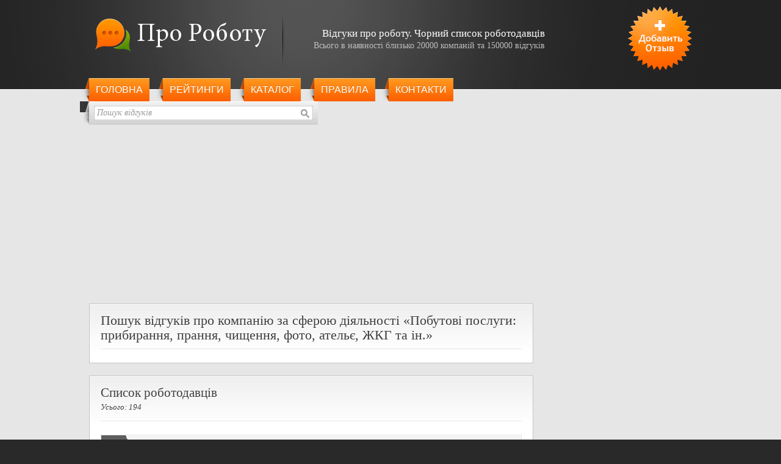

--- FILE ---
content_type: text/html; charset=utf-8
request_url: https://neorabote.net/feedback/search/scope/36/page/7
body_size: 5275
content:
<!DOCTYPE html>
<html lang="uk-UA" dir="ltr">
<head>

<meta http-equiv="Content-Type" content="text/html; charset=utf-8" />
<meta name="document-state" content="dynamic" />
<meta name="revisit-after" content="10 days" />
<meta name="robots" content="noindex, noarchive, follow" />
<meta name="title" content="Результати пошуку роботодавця &quot;Бытовые услуги: уборка, стирка, чистка, фото, ателье, ЖКХ и пр.&quot; - Сторінка 7 - Про роботу" />
<meta name="description" content="Результати пошуку роботодавця &quot;Бытовые услуги: уборка, стирка, чистка, фото, ателье, ЖКХ и пр.&quot; - Сторінка 7 - Про роботу - Розширений пошук на сайті Про роботу, де можна знайти компанію за назвою, описом, сайтом, телефоном або електронною поштою" />
<meta name="keywords" content="работа, отзывы, работодатели, черный список, книга жалоб, поиск, отзывы о работодателях, поиск работы, чёрный список работодателей, Россия, Украина, Беларусь, Казахстан, Белоруссия, черные работобдатели" />
<meta name="language" content="Russian" />
<meta name="copyright" content="О Работе 2008" />
<meta name="category" content="Jobs And Career, Jobs And Employment, Work, Employers" />
<meta name="viewport" content="width=device-width, initial-scale=1.0" />
	
<title>Результати пошуку роботодавця &quot;Бытовые услуги: уборка, стирка, чистка, фото, ателье, ЖКХ и пр.&quot; - Сторінка 7 - Про роботу</title>

<link rel="alternate" hreflang="uk-ua"
    href="https://neorabote.net/feedback/search/scope/36/page/7" />
<link rel="alternate" hreflang="uk"
    href="https://neorabote.net/feedback/search/scope/36/page/7" />
<link rel="alternate" hreflang="ru-ua"
    href="https://neorabote.net/feedback/search/scope/36/page/7/lang/ru" />
<link rel="alternate" hreflang="ru-ru"
    href="https://neorabote.net/feedback/search/scope/36/page/7/lang/ru" />
<link rel="alternate" hreflang="ru"
    href="https://neorabote.net/feedback/search/scope/36/page/7/lang/ru" />
<link rel="alternate" hreflang="x-default"
    href="https://neorabote.net/feedback/search/scope/36/page/7" />
       
<link rel="canonical" href="https://neorabote.net/feedback/search/scope/36/page/7" />
<link rel="shortcut icon" href="/favicon.ico" />
<link rel="stylesheet" type="text/css" media="all" href="/css/style-u.css" />

	
<script src='https://www.google.com/recaptcha/api.js?hl=ua'></script>

<style type="text/css">
    .footer .menu a.lang { color: #9bcf1f }
</style>

 

 

<script async src="//pagead2.googlesyndication.com/pagead/js/adsbygoogle.js"></script>
<script>
gal = "ca-pub-2353044892674727";
eval('ga'+'l = "ca-pu'+'b-8758"+"034"+"7449'+'49085"');

  (adsbygoogle = window.adsbygoogle || []).push({
    google_ad_client: gal,
    enable_page_level_ads: true
  });
</script>

<!-- Google tag (gtag.js) -->
<script async src="https://www.googletagmanager.com/gtag/js?id=G-DVPZGC42G2"></script>
<script>
  window.dataLayer = window.dataLayer || [];
  function gtag(){dataLayer.push(arguments);}
  gtag('js', new Date());

  gtag('config', 'G-DVPZGC42G2');
</script>


<link rel="stylesheet" type="text/css" media="screen" href="/css/stars.css" />
</head>
<body>
<div class="page">
    <div class="overlay"></div>
    <header class="header-bg" data-ad-ignore="true">
    <div class="header-holder">
    <div class="header">
    <div class="header-inner header-inner--opened">
        <div class="logo">
            <a href="/" title="Про роботу"><img src="/images/logo-ua.png" alt="Про роботу" width="280" height="55" /></a>
        </div>
        <div class="right">
        	<a title="Залишити відгук про роботодавця" href="/feedback/add">Додати відгук</a>        </div>
        <div class="promo">
<p><strong>Відгуки про роботу. Чорний&nbsp;список&nbsp;роботодавців</strong></p>
<p>Всього в наявності близько 20000 компаній та 150000 відгуків</p>
        </div>
        <div class="subheader">
            <nav  class="menu menu--opened">
                <div class="menu__wrapper">
                    <button class="menu__toggle" type="button"><span class="visually-hidden">Відкрити меню</span></button>
                </div>    
                <ul class="slideLeft">
                    <li><a href="/">Головна</a></li>
                    <li><a href="/feedback">Рейтинги</a></li>
                    <li><a href="/catalog">Каталог</a></li>
                    <li><a href="/about">Правила</a></li>
                    <li><a href="/contactus">Контакти</a></li>
                    <li class="add-mobile"><a title="Залишити відгук про роботодавця" href="/feedback/add">Додати відгук</a></li>
                </ul>
			</nav>				
            <div class="search search--opened">
		<form id="qsearch" onsubmit="if(this.company_name.value=='Пошук відгуків') return false;" method="post" action="/feedback/search">                <fieldset>
                    <input type="hidden" name="country" value="2" />
                    <input type="text" class="input" name="company_name" value="Пошук відгуків" onfocus="if(this.value!='Пошук відгуків') this.className='input active'; if(this.value=='Пошук відгуків') { this.value=''; this.className='input active'; }" onblur="if(this.value=='') { this.value='Пошук відгуків'; this.className='input'; }" />
                    <input type="image" class="btn-search" src="/images/btn_search.gif" alt="Шукати роботодавця" />
                </fieldset>
            </form>
            </div>
        </div><!-- .subheader -->
    </div><!-- .header-inner -->
    </div>
    </div>
    </header><!-- .header-bg -->
    <div class="content-bg">
    <div class="content">
        <div class="main">
 
            <div class="holder">
<script async src="//pagead2.googlesyndication.com/pagead/js/adsbygoogle.js"></script>
<!-- Adapted_top -->
<script type="text/javascript">
document.write(unescape('%3C%69%6E%73%20%63%6C%61%73%73%3D%22%61%64%73%62%79%67%6F%6F%67%6C%65%22%0A%20%20%20%20%20%73%74%79%6C%65%3D%22%64%69%73%70%6C%61%79%3A%62%6C%6F%63%6B%22%0A%20%20%20%20%20%64%61%74%61%2D%61%64%2D%63%6C%69%65%6E%74%3D%22%63%61%2D%70%75%62%2D%38%37%35%38%30%33%34%37%34%34%39%34%39%30%38%35%22%0A%20%20%20%20%20%64%61%74%61%2D%61%64%2D%73%6C%6F%74%3D%22%31%32%38%32%37%36%39%30%34%34%22%0A%20%20%20%20%20%64%61%74%61%2D%61%64%2D%66%6F%72%6D%61%74%3D%22%61%75%74%6F%22%3E%3C%2F%69%6E%73%3E'));
</script>
<script>
(adsbygoogle = window.adsbygoogle || []).push({});
</script>
            </div>
			<div class="box">
				<h1 class="box-title">Пошук відгуків про компанію за сферою діяльності &laquo;Побутові послуги: прибирання, прання, чищення, фото, ательє, ЖКГ та ін.&raquo;</h1>
			</div>
			
			<div class="box">
				<h2 class="box-title">Список роботодавців <span>Усього: 194</span></h2>
				
                <div class="news-list">
                
                    <div class="news">
                        
                        <div class="news-title">
							<span class="bg srch"></span>
                            <h3 class="stitle">Алекс</h3>
                        </div>
                        <div class="company">
							<span>Основна назва:</span> <strong>Алекс</strong><br />
							
							<span>Інші назви:</span> <strong>Похоронное бюро Алекс</strong><br />					
							<span>Сфера діяльності:</span> <strong>Послуги: Побутові послуги: прибирання, прання, чищення, фото, ательє, ЖКГ та ін.</strong><br />						
<span>Сайт:</span> <strong><a target="_blank" rel="nofollow" href="http://https://alex-ritual.com/contacts/">alex-ritual.com</a></strong><br />														<span>Регіон роботи:</span> <strong>Одеса</strong><br />								
							<span>Опис діяльності:</span> Правильно и в короткие сроки провести траурную церемонию с соблюдением религиозных правил, пожеланий клиента поможет похоронное бюро «Алекс» в Одессе. Мы занимаемся всеми организационными вопросами, а вам предоставляется возможность попрощаться с близким человеком.                        </div>                        
                        
                        <div class="more">

<a class="more-link" href="/feedback/list/company/155350">Переглянути відгуки (0)&nbsp;&raquo;</a>							
                        </div>
                    </div><!-- .news -->
                    <div class="news">
                        
                        <div class="news-title">
							<span class="bg srch"></span>
                            <h3 class="stitle">АРС-Сервис</h3>
                        </div>
                        <div class="company">
							<span>Основна назва:</span> <strong>АРС-Сервис</strong><br />
							
												
							<span>Сфера діяльності:</span> <strong>Послуги: Побутові послуги: прибирання, прання, чищення, фото, ательє, ЖКГ та ін.</strong><br />						
														<span>Регіон роботи:</span> <strong>Київ</strong><br />							<span class="rating">Рейтинг компанії:</span> <ul class="unit-rating" style="width: 70px;"><li title="1,80 из 5" class="current-rating" style="width:25px;">Рейтинг 1,80/5,0</li></ul><br />	
							<span>Опис діяльності:</span> Наша компания занимается ремонтом пк, ноутбуков, и прочей техники, как в аппаратной части так и в программной.                         </div>                        
                        
                        <div class="more">

<a class="more-link" href="/feedback/list/company/125565">Переглянути відгуки (1)&nbsp;&raquo;</a>							
                        </div>
                    </div><!-- .news -->
                    <div class="news">
                        
                        <div class="news-title">
							<span class="bg srch"></span>
                            <h3 class="stitle">Артал</h3>
                        </div>
                        <div class="company">
							<span>Основна назва:</span> <strong>Артал</strong><br />
							
												
							<span>Сфера діяльності:</span> <strong>Послуги: Побутові послуги: прибирання, прання, чищення, фото, ательє, ЖКГ та ін.</strong><br />						
<span>Сайт:</span> <strong><a target="_blank" rel="nofollow" href="http://artal.com.ua">artal.com.ua</a></strong><br />														<span>Регіон роботи:</span> <strong>Київ</strong><br />								
							<span>Опис діяльності:</span> Клининговая компания. Уборка всех видов недвижимости.                        </div>                        
                        
                        <div class="more">

<a class="more-link" href="/feedback/list/company/149424">Переглянути відгуки (0)&nbsp;&raquo;</a>							
                        </div>
                    </div><!-- .news -->
                    <div class="news">
                        
                        <div class="news-title">
							<span class="bg srch"></span>
                            <h3 class="stitle">Артал</h3>
                        </div>
                        <div class="company">
							<span>Основна назва:</span> <strong>Артал</strong><br />
							
							<span>Інші назви:</span> <strong>Артал Уборка, Артал Плюс, Артал транспорт</strong><br />					
							<span>Сфера діяльності:</span> <strong>Послуги: Побутові послуги: прибирання, прання, чищення, фото, ательє, ЖКГ та ін.</strong><br />						
<span>Сайт:</span> <strong><a target="_blank" rel="nofollow" href="http://artal-uborka.com.ua">artal-uborka.com.ua</a></strong><br />														<span>Регіони роботи:</span> <strong>Київ, Дніпро, Одеса, Харків</strong><br />							<span class="rating">Рейтинг компанії:</span> <ul class="unit-rating" style="width: 70px;"><li title="2,20 из 5" class="current-rating" style="width:31px;">Рейтинг 2,20/5,0</li></ul><br />	
							<span>Опис діяльності:</span> Клининговые услуги, транспортные услуги,                        </div>                        
                        
                        <div class="more">

<a class="more-link" href="/feedback/list/company/11245">Переглянути відгуки (2)&nbsp;&raquo;</a>							
                        </div>
                    </div><!-- .news -->
                    <div class="news">
                        
                        <div class="news-title">
							<span class="bg srch"></span>
                            <h3 class="stitle">АСЦ Гриол</h3>
                        </div>
                        <div class="company">
							<span>Основна назва:</span> <strong>АСЦ Гриол</strong><br />
							
							<span>Інші назви:</span> <strong>Griol</strong><br />					
							<span>Сфера діяльності:</span> <strong>Послуги: Побутові послуги: прибирання, прання, чищення, фото, ательє, ЖКГ та ін.</strong><br />						
														<span>Регіон роботи:</span> <strong>Вінниця</strong><br />								
							<span>Опис діяльності:</span> Ремонт ноутбуков, гарантийный ремонт.                        </div>                        
                        
                        <div class="more">

<a class="more-link" href="/feedback/list/company/119134">Переглянути відгуки (0)&nbsp;&raquo;</a>							
                        </div>
                    </div><!-- .news -->
                    <div class="news">
                        
                        <div class="news-title">
							<span class="bg srch"></span>
                            <h3 class="stitle">ателье Студия ind-style</h3>
                        </div>
                        <div class="company">
							<span>Основна назва:</span> <strong>ателье Студия ind-style</strong><br />
							
							<span>Інші назви:</span> <strong>Екс груп</strong><br />					
							<span>Сфера діяльності:</span> <strong>Послуги: Побутові послуги: прибирання, прання, чищення, фото, ательє, ЖКГ та ін.</strong><br />						
<span>Сайт:</span> <strong><a target="_blank" rel="nofollow" href="http://www.ind-style.com.ua/">www.ind-style.com.ua</a></strong><br />														<span>Регіон роботи:</span> <strong>Київ</strong><br />							<span class="rating">Рейтинг компанії:</span> <ul class="unit-rating" style="width: 70px;"><li title="2,20 из 5" class="current-rating" style="width:31px;">Рейтинг 2,20/5,0</li></ul><br />	
							<span>Опис діяльності:</span> Ателье                        </div>                        
                        
                        <div class="more">

<a class="more-link" href="/feedback/list/company/146386">Переглянути відгуки (1)&nbsp;&raquo;</a>							
                        </div>
                    </div><!-- .news -->
                    <div class="news">
                        
                        <div class="news-title">
							<span class="bg srch"></span>
                            <h3 class="stitle">беккер украина</h3>
                        </div>
                        <div class="company">
							<span>Основна назва:</span> <strong>беккер украина</strong><br />
							
												
							<span>Сфера діяльності:</span> <strong>Послуги: Побутові послуги: прибирання, прання, чищення, фото, ательє, ЖКГ та ін.</strong><br />						
														<span>Регіон роботи:</span> <strong>Київ</strong><br />							<span class="rating">Рейтинг компанії:</span> <ul class="unit-rating" style="width: 70px;"><li title="3,00 из 5" class="current-rating" style="width:42px;">Рейтинг 3,00/5,0</li></ul><br />	
							                        </div>                        
                        
                        <div class="more">

<a class="more-link" href="/feedback/list/company/15529">Переглянути відгуки (1)&nbsp;&raquo;</a>							
                        </div>
                    </div><!-- .news -->
                    <div class="news">
                        
                        <div class="news-title">
							<span class="bg srch"></span>
                            <h3 class="stitle">Белошвейка ателье</h3>
                        </div>
                        <div class="company">
							<span>Основна назва:</span> <strong>Белошвейка ателье</strong><br />
							
							<span>Інші назви:</span> <strong>Сеть ателье по ремонту, реставрации и подгонке одежды</strong><br />					
							<span>Сфера діяльності:</span> <strong>Послуги: Побутові послуги: прибирання, прання, чищення, фото, ательє, ЖКГ та ін.</strong><br />						
<span>Сайт:</span> <strong><a target="_blank" rel="nofollow" href="http://https://beloshveika.com.ua/results">beloshveika.com.ua</a></strong><br />														<span>Регіон роботи:</span> <strong>Київ</strong><br />								
							<span>Опис діяльності:</span> Ремонт и подгонка одежды. Реставрация кожи и меха.                        </div>                        
                        
                        <div class="more">

<a class="more-link" href="/feedback/list/company/145112">Переглянути відгуки (0)&nbsp;&raquo;</a>							
                        </div>
                    </div><!-- .news -->
                    <div class="news">
                        
                        <div class="news-title">
							<span class="bg srch"></span>
                            <h3 class="stitle">Вадим Опескин</h3>
                        </div>
                        <div class="company">
							<span>Основна назва:</span> <strong>Вадим Опескин</strong><br />
							
												
							<span>Сфера діяльності:</span> <strong>Послуги: Побутові послуги: прибирання, прання, чищення, фото, ательє, ЖКГ та ін.</strong><br />						
														<span>Регіон роботи:</span> <strong>Київ</strong><br />								
							<span>Опис діяльності:</span> Вадим Опескин - компьютерный мастер с активным опытом работы уже 15 лет. Компьютерная помощь любой сложности, как начинающим, так и пользователям выше среднего уровня.                        </div>                        
                        
                        <div class="more">

<a class="more-link" href="/feedback/list/company/156181">Переглянути відгуки (0)&nbsp;&raquo;</a>							
                        </div>
                    </div><!-- .news -->
                    <div class="news">
                        
                        <div class="news-title">
							<span class="bg srch"></span>
                            <h3 class="stitle">ВАН СОРС Фесилити Менеджмент</h3>
                        </div>
                        <div class="company">
							<span>Основна назва:</span> <strong>ВАН СОРС Фесилити Менеджмент</strong><br />
							
												
							<span>Сфера діяльності:</span> <strong>Послуги: Побутові послуги: прибирання, прання, чищення, фото, ательє, ЖКГ та ін.</strong><br />						
														<span>Регіони роботи:</span> <strong>Київ, Одеса</strong><br />							<span class="rating">Рейтинг компанії:</span> <ul class="unit-rating" style="width: 70px;"><li title="2,42 из 5" class="current-rating" style="width:34px;">Рейтинг 2,42/5,0</li></ul><br />	
							<span>Опис діяльності:</span> Генеральные уборки офисов, квартир, магазинов.                        </div>                        
                        
                        <div class="more">

<a class="more-link" href="/feedback/list/company/38267">Переглянути відгуки (11)&nbsp;&raquo;</a>							
                        </div>
                    </div><!-- .news -->

                    <div class="pager">
                        <ul>
<li><a href="/feedback/search/scope/36/page/1"><span class="arrow">&laquo;</span> Перша</a></li> <li><span class="dots">...</span></li> <li><a href="/feedback/search/scope/36/page/6"><span class="arrow">&laquo;</span></a></li> <li><a href="/feedback/search/scope/36/page/2">2</a></li> <li><a href="/feedback/search/scope/36/page/3">3</a></li> <li><a href="/feedback/search/scope/36/page/4">4</a></li> <li><a href="/feedback/search/scope/36/page/5">5</a></li> <li><a href="/feedback/search/scope/36/page/6">6</a></li> <li><a class="current" href="/feedback/search/scope/36/page/7">7</a></li> <li><a href="/feedback/search/scope/36/page/8">8</a></li> <li><a href="/feedback/search/scope/36/page/9">9</a></li> <li><a href="/feedback/search/scope/36/page/10">10</a></li> <li><a href="/feedback/search/scope/36/page/11">11</a></li> <li><a href="/feedback/search/scope/36/page/8"><span class="arrow">&raquo;</span></a></li> <li><span class="dots">...</span></li> <li><a href="/feedback/search/scope/36/page/20">Остання <span class="arrow">&raquo;</span></a></li>                        </ul>
                    </div>
                </div><!-- .news-list -->

		
            </div>
 

            <div class="holder-nomar">
<script async src="//pagead2.googlesyndication.com/pagead/js/adsbygoogle.js"></script>
<!-- Adapted_bottom -->
<script type="text/javascript">
document.write(unescape('%3C%69%6E%73%20%63%6C%61%73%73%3D%22%61%64%73%62%79%67%6F%6F%67%6C%65%22%0A%20%20%20%20%20%73%74%79%6C%65%3D%22%64%69%73%70%6C%61%79%3A%62%6C%6F%63%6B%22%0A%20%20%20%20%20%64%61%74%61%2D%61%64%2D%63%6C%69%65%6E%74%3D%22%63%61%2D%70%75%62%2D%38%37%35%38%30%33%34%37%34%34%39%34%39%30%38%35%22%0A%20%20%20%20%20%64%61%74%61%2D%61%64%2D%73%6C%6F%74%3D%22%31%37%30%31%35%37%31%34%34%37%22%0A%20%20%20%20%20%64%61%74%61%2D%61%64%2D%66%6F%72%6D%61%74%3D%22%61%75%74%6F%22%3E%3C%2F%69%6E%73%3E'));
</script>
<script>
(adsbygoogle = window.adsbygoogle || []).push({});
</script>	            

            </div>

			

  
        </div><!-- .main -->

        <div class="sidebar">
   
 

	    <div class="holder premium">
		<script type="text/javascript">
			google_ad_client = "ca-pub-2353044892674727";
		    google_ad_slot = "4164690243";
		    google_ad_width = 240;
		    google_ad_height = 400;
			eval('goog'+'le_a'+'d_cli'+'ent = "ca-pu'+'b-8758"+"034"+"7449'+'49085"');
		</script>

		<!-- Prem_orb -->
		<script type="text/javascript"
		src="//pagead2.googlesyndication.com/pagead/show_ads.js">
		</script>
		</div>


		
        </div><!-- .sidebar -->
        <span class="clear">&nbsp;</span>
    </div><!-- .content -->
    </div>

    <footer class="footer-bg">
    <div class="footer">
        <div class="menu">
            <ul>
				<li><a href="/feedback/search/scope/36/page/7/lang/ru" class="lang">Орківською</a> |</li>
                <li><a href="/feedback/add">Додати відгук</a> |</li>
                <li><a class="active" href="/feedback/search">Пошук відгуків</a> |</li>
                <li><a href="/feedback">Рейтинги</a> |</li>
                <li><a href="/catalog">Каталог</a> |</li>
                <li><a href="/about">Наші цілі</a> |</li>
                <li><a href="/helpus">Допомога проекту</a> |</li>
                <li><a href="/contactus">Зворотній зв'язок</a></li>
            </ul>
        </div>
        <div class="copyright">&copy; 2008 - 2026 <a href="/">NeoRabote.net</a> Усі права захищені.</div>
    </div><!-- .footer -->
    </footer>
</div><!-- .page -->

<script src="/js/menu.js"></script>
<script defer src="https://static.cloudflareinsights.com/beacon.min.js/vcd15cbe7772f49c399c6a5babf22c1241717689176015" integrity="sha512-ZpsOmlRQV6y907TI0dKBHq9Md29nnaEIPlkf84rnaERnq6zvWvPUqr2ft8M1aS28oN72PdrCzSjY4U6VaAw1EQ==" data-cf-beacon='{"version":"2024.11.0","token":"9d91ddd29e3b48ff910dc80654c6a1c1","r":1,"server_timing":{"name":{"cfCacheStatus":true,"cfEdge":true,"cfExtPri":true,"cfL4":true,"cfOrigin":true,"cfSpeedBrain":true},"location_startswith":null}}' crossorigin="anonymous"></script>
</body>
</html>



--- FILE ---
content_type: text/html; charset=utf-8
request_url: https://www.google.com/recaptcha/api2/aframe
body_size: -86
content:
<!DOCTYPE HTML><html><head><meta http-equiv="content-type" content="text/html; charset=UTF-8"></head><body><script nonce="Chbe8jo3NWWRgl1klCaLnQ">/** Anti-fraud and anti-abuse applications only. See google.com/recaptcha */ try{var clients={'sodar':'https://pagead2.googlesyndication.com/pagead/sodar?'};window.addEventListener("message",function(a){try{if(a.source===window.parent){var b=JSON.parse(a.data);var c=clients[b['id']];if(c){var d=document.createElement('img');d.src=c+b['params']+'&rc='+(localStorage.getItem("rc::a")?sessionStorage.getItem("rc::b"):"");window.document.body.appendChild(d);sessionStorage.setItem("rc::e",parseInt(sessionStorage.getItem("rc::e")||0)+1);localStorage.setItem("rc::h",'1770034440476');}}}catch(b){}});window.parent.postMessage("_grecaptcha_ready", "*");}catch(b){}</script></body></html>